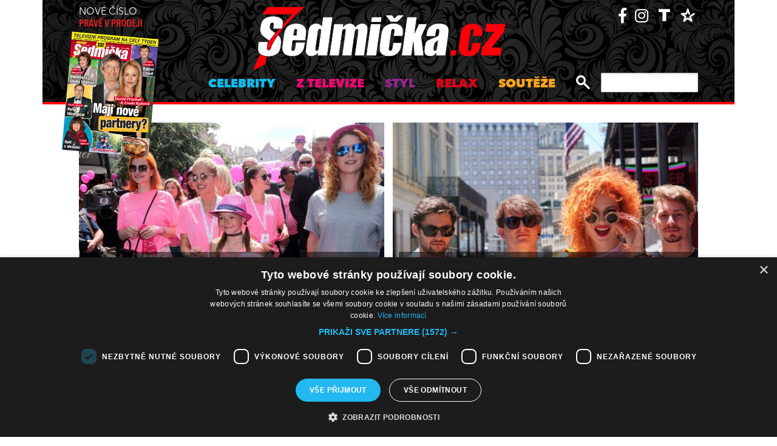

--- FILE ---
content_type: text/html; charset=UTF-8
request_url: https://sedmicka.tyden.cz/rubriky/1528776000/
body_size: 9980
content:
<!DOCTYPE html PUBLIC "-//W3C//DTD XHTML 1.1//EN" "http://www.w3.org/TR/xhtml11/DTD/xhtml11.dtd">
<html xmlns="http://www.w3.org/1999/xhtml" xml:lang="cs">
<head>
<meta http-equiv="Content-Type" content="text/html; charset=utf-8" />
<title>Další články | Sedmička.cz</title>
<meta name="keywords" content="" />
<meta name="description" content="Sedmička - lehké počtení na celý týden" />
<meta name="googlebot" content="index,follow,snippet,archive" />
<meta name="robots" content="index,follow" />
<meta name="viewport" content="width=device-width, initial-scale=1.0, maximum-scale=1.0, user-scalable=0">
<meta name="author" content="TYDEN, www.tyden.cz, e-mail: webmaster@tyden.cz" />
<meta property="og:site_name" content="TÝDEN.cz"/>
<meta property="fb:app_id" content="1230467790306500" />
<meta property="og:title" content="Další články | Sedmička.cz"/>
<link href="/css/common.css?version=9.2" type="text/css" rel="stylesheet" media="screen,projection" />
<link href="/css/print.css?version=3" type="text/css" rel="stylesheet" media="print" />
<link media="screen" href="/css/lightbox.css?version=1" rel="stylesheet" type="text/css" />
<link href="/css/server2.css?v=94" type="text/css" rel="stylesheet" media="screen,projection" />
<link href="/css/css-2-1_0_0_0-1768523273.css?t=1768523273" type="text/css" rel="stylesheet" media="screen,projection" />
<script type="text/javascript" src="/js/prototype-1.7.3.js"></script>
<script type="text/javascript" charset="UTF-8" src="//cdn.cookie-script.com/s/914a123035d9746647200b6fc1d85e72.js"></script>
<script src="/js/global.js?version=2" type="text/javascript"></script>
<script type="text/javascript" charset="utf-8" src="/js/scriptaculous.js?load=effects,builder"></script>
<script type="text/javascript" charset="utf-8" src="/js/lightboxDiskuze.js?v=1"></script>
<script src="/js/jquery-1.9.1.min.js" type="text/javascript"></script>
<script src="/js/jquery.jcarousel.min.js" type="text/javascript"></script>
<script type="text/javascript" src="/js/jquery.cookie.js"></script>
<link rel="stylesheet" href="//code.jquery.com/ui/1.12.1/themes/base/jquery-ui.css">
<script src="https://code.jquery.com/jquery-1.12.4.js"></script>
<script src="https://code.jquery.com/ui/1.12.1/jquery-ui.js"></script>
<script type="text/javascript" src="//cdnjs.cloudflare.com/ajax/libs/jqueryui-touch-punch/0.2.3/jquery.ui.touch-punch.min.js"></script>
<script language="javascript" type="text/javascript" src="/js/server2.js?ver=94"></script>  
<script async src="https://pagead2.googlesyndication.com/pagead/js/adsbygoogle.js?client=ca-pub-5645183116231657" crossorigin="anonymous"></script><!-- Google tag (gtag.js) -->
<script async src="https://www.googletagmanager.com/gtag/js?id=G-ZCCPEF0WWW"></script>
<script>
  window.dataLayer = window.dataLayer || [];
  function gtag(){dataLayer.push(arguments);}
  gtag('js', new Date());

  gtag('config', 'G-ZCCPEF0WWW');
</script><link href="https://vjs.zencdn.net/5.19/video-js.css" rel="stylesheet">
<script src="https://vjs.zencdn.net/ie8/1.1/videojs-ie8.min.js"></script>
<script src="https://vjs.zencdn.net/5.19/video.js"></script>
</head>
<body class="s7 ">
<!-- (C)2000-2017 Gemius SA - gemiusPrism  / http://www.tyden.cz/Sedmicka -->
<script type="text/javascript">
<!--//--><![CDATA[//><!--
var pp_gemius_identifier = 'nXdL_btMUN2NLhs0y3EP_JR6.M5u4cx9lJQbDGjB5Vv.b7';
var pp_gemius_use_cmp = true;
// lines below shouldn't be edited
function gemius_pending(i) { window[i] = window[i] || function() {var x = window[i+'_pdata'] = window[i+'_pdata'] || []; x[x.length]=arguments;};};gemius_pending('gemius_hit'); gemius_pending('gemius_event'); gemius_pending('pp_gemius_hit'); gemius_pending('pp_gemius_event');(function(d,t) {try {var gt=d.createElement(t),s=d.getElementsByTagName(t)[0],l='http'+((location.protocol=='https:')?'s':''); gt.setAttribute('async','async');gt.setAttribute('defer','defer'); gt.src=l+'://spir.hit.gemius.pl/xgemius.js'; s.parentNode.insertBefore(gt,s);} catch (e) {}})(document,'script');
//--><!]]>
</script><!-- CACHE STORE : nastaveni-2 -->
<div class="main-wrapper">
<!-- block-header -->
<div class="block block-header">
<div class="container">
<div class="flex-row cols-between cols-top">
<div class="col col-actual-sale-box uppercase">
<div class="actual-sale-box">
<a href="https://shop.tyden.cz/predplatne-sedmicka" target="_blank">Nové číslo
<strong class="highlite">právě v prodeji</strong>
<img src="https://www.tyden.cz/titulka/4" alt="Sedmička" class="mag-over" style="width:143px"></a>
</div>
<div class="col-day-info">
<div class="info-today">Pátek 16.1.2026</div>
<div class="info-nameday">svátek má Ctirad</div>
</div>
</div>
<div class="col col-logo" id="col-logo-m">
<a href="/"><img src="/img/server2/7cz-logo.png" alt="7CZ" class="img-responsive logo"></a>
</div>
<div class="col col-social">
<ul class="social-list">
<li><a href="https://www.facebook.com/casopissedmicka/"><span class="fab fa-facebook-f"></span></a></li>
<li><a href="https://www.instagram.com/sedmicka.cz/"><span class="fab fa-instagram"></span></a></li>
<li><a href="https://www.tyden.cz/"><img src="/img/server2/tyden-favicon-cb.png" alt="" class="img-responsive" style="width:25px;position: relative;top: 2px;"></a></li>
<li><a href="https://www.barrandov.tv/"><img src="/img/server2/barrandov-favicon-cb.png" alt="" class="img-responsive" style="width:24px;position: relative;top: 2px;"></a></li>
</ul>
</div>
</div>
<div class="mobile-nav-toggler-holder" id="mobile-nav-toggler-holder">
<a href="/" class="mobile-nav-toggler" id="mobile-nav-toggler"><span class="fas fa-bars"></span></a>
</div>
<div class="main-nav-holder" id="main-nav-holder">
<div class="flex-row cols-right cols-top cols-nopadding">
<a href="#" class="close-mobile-nav" id="close-mobile-nav">Zavřít menu</a>
<div class="col scrolled-logo">
<a href="/"><img src="/img/server2/7cz-logo.png?v2" alt="7CZ" class="img-responsive logo"></a>
</div>
<div class="col col-nav">
<ul class="main-nav">
<li><a href="/rubriky/celebrity/" class="celebrity">Celebrity</a></li>
<li><a href="/rubriky/z-televize/" class="ztv">Z televize</a></li>
<li><a href="/rubriky/styl/" class="moda">Styl</a></li>
<li><a href="/rubriky/relax-1/" class="video">Relax</a></li>
<li><a href="/rubriky/souteze/" class="souteze">Soutěže</a></li>
</ul>
<ul class="main-nav secondary-nav">
<li><a href="http://shop.tyden.cz/predplatne-sedmicka">Předplatné</a></li>
<li><a href="http://shop.tyden.cz/predplatne-sedmicka">Inzerce</a></li>
<li><a href="/kontakty_1019_stranka.html">Kontakty</a></li>
<li><a href="/krizovky-z-casopisu_1020_stranka.html">Křížovky</a></li>		   
</ul>
</div>
<div class="col col-quick-search">
<form action="/archiv/" id="quick-search-form" class="quick-search-form">
<input type="text" name="vyhledat" class="quick-search-input" id="quick-search-input">
<button class="quick-search-submit" id="quick-search-submit"><span class="icon-search"></span></button>
</form>
</div>
<div>
</div>
</div>
</div>
</div>
</div>
<!-- block-header - end -->
<div class="block block-ad_placeholder">
<div class="container">
<div class="ad_placeholder">
</div>
</div>
</div>
<div id="box">
<div class="block block-content block-nopadding">
<div class="container">
<div class="article-list-section article-list-section-top">
<div class="flex-row cols-between cols-smallpadding">
<div class="col col-lg-50p col-article">
<div class="article-item">
<div class="image-holder">
<a href="/rubriky/dara-rolins-vyvedla-dceru-spolecne-pochodovaly-proti-rakovine-prsu_484037.html">
<img src="/obrazek/201806/5b1e7342ab0ed/crop-1534479-frh-1918_514x347.jpg" alt="Dara vyrazila v první řadě společně s Ivou Pazderkovou." title="Dara vyrazila v první řadě společně s Ivou Pazderkovou." class="img-responsive" />
</a>
</div>
<div class="text-holder text-holder-overlay">
<h3 class="item-name"><a href="/rubriky/dara-rolins-vyvedla-dceru-spolecne-pochodovaly-proti-rakovine-prsu_484037.html">Dara Rolins vyvedla dceru. Společně pochodovaly proti rakovině prsu</a></h3>
</div>
</div>
</div>
<div class="col col-lg-50p col-article">
<div class="article-item">
<div class="image-holder">
<a href="/rubriky/rock-for-people-zacne-o-den-drive-odstartuje-ho-vecirek-pro-nedockave_484029.html">
<img src="/obrazek/201806/5b1e6db9b5f8a/crop-1534458-img-4751-m_514x347.jpg" alt="Rock for People začne o den dříve, odstartuje ho už 3. července." title="Rock for People začne o den dříve, odstartuje ho už 3. července." class="img-responsive" />
</a>
</div>
<div class="text-holder text-holder-overlay">
<h3 class="item-name"><a href="/rubriky/rock-for-people-zacne-o-den-drive-odstartuje-ho-vecirek-pro-nedockave_484029.html">Rock for People začne o den dříve, odstartuje ho Večírek pro nedočkavé </a></h3>
</div>
</div>
</div>
</div>
</div>
</div>
</div>      
<div class="block block-content">
<div class="container">
<div class="flex-row cols-between cols-smallpadding cols-top cols-height">
<div class="col col-lg-70p main-col">
<div class="article-list-section">
<div class="article-item">
<div class="flex-row cols-between cols-halfpadding cols-top">
<div class="col col-lg-50p col-image">
<div class="image-holder">
<a href="/rubriky/hosty-instinktu-budou-katerina-valachova-pepa-vojtek-a-honza-kopecny_483977.html">
<img src="/obrazek/201806/5b1e3fad44768/crop-1534159-ad7p8220_520x250.jpg" alt="Zleva František Ringo Čech, Jan Kopečný, Kateřina Valachová, Josef Vojtek a Jaromír Soukup." title="Zleva František Ringo Čech, Jan Kopečný, Kateřina Valachová, Josef Vojtek a Jaromír Soukup." class="img-responsive" />
</a>
<div class="item-cat-icons">
</div>
</div>
</div>
<div class="col col-lg-50p col-text">
<div class="text-holder">
<h3 class="item-name"><a href="/rubriky/hosty-instinktu-budou-katerina-valachova-pepa-vojtek-a-honza-kopecny_483977.html">Hosty INSTINKTŮ budou Kateřina Valachová, Pepa Vojtek a Honza Kopečný </a></h3>
</div>
</div>
</div>
</div>
<div class="article-item">
<div class="flex-row cols-between cols-halfpadding cols-top">
<div class="col col-lg-50p col-image">
<div class="image-holder">
<a href="/rubriky/herec-petr-kostka-slavi-80-narozeniny-bere-hodne-leku-ale-dobra-nalada-ho-neopousti_483973.html">
<img src="/obrazek/201806/5b1e36cd06add/crop-1534069-113a7176a_520x250.jpg" alt="Petr Kostka." title="Petr Kostka." class="img-responsive" />
</a>
<div class="item-cat-icons">
</div>
</div>
</div>
<div class="col col-lg-50p col-text">
<div class="text-holder">
<h3 class="item-name"><a href="/rubriky/herec-petr-kostka-slavi-80-narozeniny-bere-hodne-leku-ale-dobra-nalada-ho-neopousti_483973.html">Herec Petr Kostka slaví 80. narozeniny. Bere hodně léků, ale dobrá nálada ho neopouští</a></h3>
</div>
</div>
</div>
</div>
<div class="article-item">
<div class="flex-row cols-between cols-halfpadding cols-top">
<div class="col col-lg-50p col-image">
<div class="image-holder">
<a href="/rubriky/bara-basikova-promluvila-o-rozvodu-zadna-nenavist-ani-zloba_483968.html">
<img src="/obrazek/201806/5b1e2cedc4f19/crop-1533979-til-6207_520x250.jpg" alt="Bára Basiková s Petrem Polákem." title="Bára Basiková s Petrem Polákem." class="img-responsive" />
</a>
<div class="item-cat-icons">
</div>
</div>
</div>
<div class="col col-lg-50p col-text">
<div class="text-holder">
<h3 class="item-name"><a href="/rubriky/bara-basikova-promluvila-o-rozvodu-zadna-nenavist-ani-zloba_483968.html">Bára Basiková promluvila o rozvodu. Žádná nenávist ani zloba</a></h3>
</div>
</div>
</div>
</div>
<div class="article-item">
<div class="flex-row cols-between cols-halfpadding cols-top">
<div class="col col-lg-50p col-image">
<div class="image-holder">
<a href="/rubriky/herec-ze-znameho-serialu-zemrel-v-pouhych-20-letech_483958.html">
<img src="/obrazek/201806/5b1e2a1229d21/crop-1533871-f201806110591901_520x250.jpeg" alt="Jackson Odell." title="Jackson Odell." class="img-responsive" />
</a>
<div class="item-cat-icons">
</div>
</div>
</div>
<div class="col col-lg-50p col-text">
<div class="text-holder">
<h3 class="item-name"><a href="/rubriky/herec-ze-znameho-serialu-zemrel-v-pouhych-20-letech_483958.html">Herec ze známého seriálu zemřel v pouhých 20 letech</a></h3>
</div>
</div>
</div>
</div>
<div class="article-item">
<div class="flex-row cols-between cols-halfpadding cols-top">
<div class="col col-lg-50p col-image">
<div class="image-holder">
<a href="/rubriky/moderatorka-tv-barrandov-alex-mynarova-prisla-o-miminko_483953.html">
<img src="/obrazek/201806/5b1e20cbd4b39/crop-1533781-ksan5503_520x250.jpg" alt="Moderátorka TV Barrandov Alex Mynářová." title="Moderátorka TV Barrandov Alex Mynářová." class="img-responsive" />
</a>
<div class="item-cat-icons">
</div>
</div>
</div>
<div class="col col-lg-50p col-text">
<div class="text-holder">
<h3 class="item-name"><a href="/rubriky/moderatorka-tv-barrandov-alex-mynarova-prisla-o-miminko_483953.html">Moderátorka TV Barrandov Alex Mynářová přišla o miminko</a></h3>
</div>
</div>
</div>
</div>
<div class="article-item">
<div class="flex-row cols-between cols-halfpadding cols-top">
<div class="col col-lg-50p col-image">
<div class="image-holder">
<a href="/rubriky/luxus-a-vip-libor-boucek-vyrazil-s-pracharovymi-na-dovolenou_483700.html">
<img src="/obrazek/201806/5b1a948939008/crop-1531901-11--hlavni-img-3991_520x250.jpg" alt="Libor Bouček vyrazil s Prachařovými na dovolenou." title="Libor Bouček vyrazil s Prachařovými na dovolenou." class="img-responsive" />
</a>
<div class="item-cat-icons">
<div class="item-cat-icon"><span class="icon-photo"></span></div>
</div>
</div>
</div>
<div class="col col-lg-50p col-text">
<div class="text-holder">
<h3 class="item-name"><a href="/rubriky/luxus-a-vip-libor-boucek-vyrazil-s-pracharovymi-na-dovolenou_483700.html">Luxus a VIP: Libor Bouček vyrazil s Prachařovými na dovolenou</a></h3>
</div>
</div>
</div>
</div>
<div class="article-item">
<div class="flex-row cols-between cols-halfpadding cols-top">
<div class="col col-lg-50p col-image">
<div class="image-holder">
<a href="/rubriky/michal-viewegh-zijeme-ve-zvracenem-svete_483627.html">
<img src="/obrazek/201806/5b1a54988117b/crop-1531570-ad7p4263_520x250.jpg" alt="Michal Viewegh." title="Michal Viewegh." class="img-responsive" />
</a>
<div class="item-cat-icons">
</div>
</div>
</div>
<div class="col col-lg-50p col-text">
<div class="text-holder">
<h3 class="item-name"><a href="/rubriky/michal-viewegh-zijeme-ve-zvracenem-svete_483627.html">Michal Viewegh: Žijeme ve zvráceném světě</a></h3>
</div>
</div>
</div>
</div>
<div class="article-item">
<div class="flex-row cols-between cols-halfpadding cols-top">
<div class="col col-lg-50p col-image">
<div class="image-holder">
<a href="/rubriky/zhave-novinky-tydne-prava-blondynka-se-vraci-a-beckhamovi-prodavaji-saty_483676.html">
<img src="/obrazek/201806/5b1a7acee7ac7/crop-1531817-prava-blondynka_520x250.png" alt="Pravá blondýnka se vrací a Beckhamovi prodávají šaty." title="Pravá blondýnka se vrací a Beckhamovi prodávají šaty." class="img-responsive" />
</a>
<div class="item-cat-icons">
<div class="item-cat-icon"><span class="icon-photo"></span></div>
</div>
</div>
</div>
<div class="col col-lg-50p col-text">
<div class="text-holder">
<h3 class="item-name"><a href="/rubriky/zhave-novinky-tydne-prava-blondynka-se-vraci-a-beckhamovi-prodavaji-saty_483676.html">Žhavé novinky týdne: Pravá blondýnka se vrací a Beckhamovi prodávají šaty</a></h3>
</div>
</div>
</div>
</div>
<div class="article-item">
<div class="flex-row cols-between cols-halfpadding cols-top">
<div class="col col-lg-50p col-image">
<div class="image-holder">
<a href="/rubriky/dalibor-janda-jde-do-duchodu_483698.html">
<img src="/obrazek/201806/5b1a9371a06bc/crop-1531892-kik-5023_520x250.jpg" alt="Dalibor Janda." title="Dalibor Janda." class="img-responsive" />
</a>
<div class="item-cat-icons">
</div>
</div>
</div>
<div class="col col-lg-50p col-text">
<div class="text-holder">
<h3 class="item-name"><a href="/rubriky/dalibor-janda-jde-do-duchodu_483698.html">Dalibor Janda jde do důchodu!</a></h3>
</div>
</div>
</div>
</div>
<div class="article-item">
<div class="flex-row cols-between cols-halfpadding cols-top">
<div class="col col-lg-50p col-image">
<div class="image-holder">
<a href="/rubriky/ilona-csakova-v-muzikalech-jsem-skoncila_483614.html">
<img src="/obrazek/201806/5b1a4c82c36a1/crop-1531551--13a9198_520x250.jpg" alt="Ilona Csáková." title="Ilona Csáková." class="img-responsive" />
</a>
<div class="item-cat-icons">
</div>
</div>
</div>
<div class="col col-lg-50p col-text">
<div class="text-holder">
<h3 class="item-name"><a href="/rubriky/ilona-csakova-v-muzikalech-jsem-skoncila_483614.html">Ilona Csáková: V muzikálech jsem skončila</a></h3>
</div>
</div>
</div>
</div>
</div>
</div>
<!-- SIDEBAR 15.01.2026 18:23:29 --><div class="col col-lg-30p col-side-block side-col">
<div class="sticky-container">
<div class="side-block-section">

<ins class="adsbygoogle"
     style="display:block"
     data-ad-client="ca-pub-5645183116231657"
     data-ad-slot="9256564608"
     data-ad-format="auto"
     data-full-width-responsive="true"></ins>
<script>
     (adsbygoogle = window.adsbygoogle || []).push({});
</script><div id="box-2095" class="block article banner">
<p><div id="Square_horní_300x600"><iframe width="300" height="300" style="font-size: 14px;" scrolling="no" frameborder="0" src="https://self.tyden.cz/view/13"></iframe></div>
<p><img src="/obrazek/201211/5098ca15b60ae/eternity-300x300-cz-691d8496bb7da.jpg" alt="BANNER vpravo 300x300px" style="float: left;" title="BANNER vpravo 300x300px" width="300" height="300" /></p></p>
<div class="clear"></div>
</div>
</div>
<div class="sticky-holder">
<div class="block-side-soc block-side">
<h2 class="social-heading">sledujte nás</h2>
<ul class="social-list">
<li><a href="https://www.instagram.com/sedmicka.cz/" class="social-button instagram"><span class="fab fa-instagram"></span></a></li>
<li><a href="https://www.facebook.com/casopissedmicka/" class="social-button facebook"><span class="fab fa-facebook-f"></span></a></li>
<li><a href="https://www.tyden.cz/"><img src="/img/server2/tyden-favicon.png" alt="" class="img-responsive" style="width:44px"></a></li>
<li><a href="https://www.barrandov.tv/"><img src="/img/server2/barrandov-favicon.png" alt="" class="img-responsive" style="width:44px"></a></li>
</ul>
</div>
</div>
</div>
</div>
</div>

</div>
</div>
</div>
<div class="block block-content block-articles-stripe black-bgr">
<div class="container">
<h2 class="block-heading">Musíte vidět</h2>    
<div class="hscroller-block">
<div class="hscroller-holder">
<div class="flex-row cols-between cols-smallpadding cols-top hscroller-content">
<div class="col col-lg-25p col-sm-50p col-xs-50p col-xxs-100p col-articles-stripe-item">
<div class="col-inner">
<div class="image-holder">
<a href="/rubriky/relax/harry-potter-slavi-vyroci-25-let_570880.html">
<img src="/obrazek/202512/693c52098760e/crop-2923213-depositphotos-15971873-xl_514x347.jpg" alt="Autorka knih o mladém kouzelníkovi J. K. Rowlingová. " title="Autorka knih o mladém kouzelníkovi J. K. Rowlingová. " class="img-responsive" />
</a>
<div class="item-cat-icons">
</div>
</div>
<div class="text-holder">
<h3 class="item-heading"><a href="/rubriky/relax/harry-potter-slavi-vyroci-25-let_570880.html">Harry Potter slaví výročí 25 let</a></h3>
</div>
</div>
</div>
<div class="col col-lg-25p col-sm-50p col-xs-50p col-xxs-100p col-articles-stripe-item">
<div class="col-inner">
<div class="image-holder">
<a href="/rubriky/z-televize/petra-janu-udelala-v-detstvi-zivotni-chybu_570917.html">
<img src="/obrazek/202601/6956a6da6bb27/crop-2923357-44-00-sand1536_514x347.jpg" alt="Petra Janů s Vítem Olmerem a Simonou Chytrovou. " title="Petra Janů s Vítem Olmerem a Simonou Chytrovou. " class="img-responsive" />
</a>
<div class="item-cat-icons">
</div>
</div>
<div class="text-holder">
<h3 class="item-heading"><a href="/rubriky/z-televize/petra-janu-udelala-v-detstvi-zivotni-chybu_570917.html">Petra Janů udělala v dětství životní chybu</a></h3>
</div>
</div>
</div>
<div class="col col-lg-25p col-sm-50p col-xs-50p col-xxs-100p col-articles-stripe-item">
<div class="col-inner">
<div class="image-holder">
<a href="/rubriky/celebrity/vip-miminka-lonskeho-roku_570911.html">
<img src="/obrazek/202512/69518dfd61848/crop-2923342-1-0737-michaela-ochotska_514x347.jpg" alt=" Bývalá hvězda Novy Michaela Ochotská dostala k Vánocům ten nejkrásnější dárek. Začátkem prosince porodila dceru Arien. Netradiční jméno museli dokonce pro zápis do seznamů schvalovat úředníci. Otcem je partner moderátorky, záchranář David Ráb. Ochotská se stala maminkou už podruhé, porod proběhl bez problémů a na miminko doma netrpělivě čekal i starší bratříček André, syn tenisty Lukáše Rosola. " title=" Bývalá hvězda Novy Michaela Ochotská dostala k Vánocům ten nejkrásnější dárek. Začátkem prosince porodila dceru Arien. Netradiční jméno museli dokonce pro zápis do seznamů schvalovat úředníci. Otcem je partner moderátorky, záchranář David Ráb. Ochotská se stala maminkou už podruhé, porod proběhl bez problémů a na miminko doma netrpělivě čekal i starší bratříček André, syn tenisty Lukáše Rosola. " class="img-responsive" />
</a>
<div class="item-cat-icons">
<div class="item-cat-icon"><span class="icon-photo"></span></div>
</div>
</div>
<div class="text-holder">
<h3 class="item-heading"><a href="/rubriky/celebrity/vip-miminka-lonskeho-roku_570911.html">VIP miminka loňského roku</a></h3>
</div>
<a href="/rubriky/celebrity/vip-miminka-lonskeho-roku_570911.html" class="item-cat"><p class="contains">7 FOTEK</p>
</a>
</div>
</div>
<div class="col col-lg-25p col-sm-50p col-xs-50p col-xxs-100p col-articles-stripe-item">
<div class="col-inner">
<div class="image-holder">
<a href="/rubriky/celebrity/slavne-osobnosti-ktere-se-ujaly-opusteneho-pejska_570746.html">
<img src="/obrazek/202510/69025020c3eec/crop-2923339-5716-sandra-novakova_514x347.jpg" alt="Herečka a čerstvá posila seriálu Ulice Snadra Nováková si před lety adoptovala při focení charitativního kalendáře fenku Bambulku. Ta však podlehla nemoci a zemřela. Její nástupkyní se stala fenka Jack Russell teriéra, která dostala jméno Borůvka, a před časem k ní přibyla ještě fenka z útulku, jíž dali také &quot;ovocné&quot; jméno - Malina. O zajímavá psí jména není v jejich rodině nouze. Například Sandřina maminka pojmenovala pejska Brufen." title="Herečka a čerstvá posila seriálu Ulice Snadra Nováková si před lety adoptovala při focení charitativního kalendáře fenku Bambulku. Ta však podlehla nemoci a zemřela. Její nástupkyní se stala fenka Jack Russell teriéra, která dostala jméno Borůvka, a před časem k ní přibyla ještě fenka z útulku, jíž dali také &quot;ovocné&quot; jméno - Malina. O zajímavá psí jména není v jejich rodině nouze. Například Sandřina maminka pojmenovala pejska Brufen." class="img-responsive" />
</a>
<div class="item-cat-icons">
<div class="item-cat-icon"><span class="icon-photo"></span></div>
</div>
</div>
<div class="text-holder">
<h3 class="item-heading"><a href="/rubriky/celebrity/slavne-osobnosti-ktere-se-ujaly-opusteneho-pejska_570746.html">Slavné osobnosti, které se ujaly opuštěného pejska</a></h3>
</div>
<a href="/rubriky/celebrity/slavne-osobnosti-ktere-se-ujaly-opusteneho-pejska_570746.html" class="item-cat"><p class="contains">7 FOTEK</p>
</a>
</div>
</div>
</div>
</div>
<span class="hscroller-control hscroller-control-left"><span class="icon-prev"></span></span>
<span class="hscroller-control hscroller-control-right"><span class="icon-next"></span></span>
</div>
</div>
</div>  	
<!-- CACHE FETCH : 2box-musite-videt -->
<div class="block-ad_placeholder ad-1032">
<div class="ad_placeholder">
<script async src="https://pagead2.googlesyndication.com/pagead/js/adsbygoogle.js?client=ca-pub-5645183116231657"
         crossorigin="anonymous"></script>
    <ins class="adsbygoogle"
         style="display:block"
         data-ad-format="autorelaxed"
         data-ad-client="ca-pub-5645183116231657"
         data-ad-slot="4044901841"></ins>
    <script>
         (adsbygoogle = window.adsbygoogle || []).push({});
    </script></div>
</div>
<div class="block block-content">
<div class="container">
<div class="flex-row cols-between cols-smallpadding cols-top cols-height">
<div class="col col-lg-70p main-col">
<div class="article-list-section">
<div class="article-item">
<div class="flex-row cols-between cols-halfpadding cols-top">
<div class="col col-lg-50p col-image">
<div class="image-holder">
<a href="/rubriky/proc-karel-sip-uz-nevystupuje-s-jaroslavem-uhlirem_483611.html">
<img src="/obrazek/201806/5b1a48c9b1799/crop-1531445-aj1a7752_520x250.jpg" alt="Karel Šíp: s Jaroslavem Uhlířem skončil." title="Karel Šíp: s Jaroslavem Uhlířem skončil." class="img-responsive" />
</a>
<div class="item-cat-icons">
</div>
</div>
</div>
<div class="col col-lg-50p col-text">
<div class="text-holder">
<h3 class="item-name"><a href="/rubriky/proc-karel-sip-uz-nevystupuje-s-jaroslavem-uhlirem_483611.html">Proč Karel Šíp už nevystupuje s Jaroslavem Uhlířem?</a></h3>
</div>
</div>
</div>
</div>
<div class="article-item">
<div class="flex-row cols-between cols-halfpadding cols-top">
<div class="col col-lg-50p col-image">
<div class="image-holder">
<a href="/rubriky/johnny-depp-slavi-55-narozeniny-proc-posledni-dobou-vypada-jako-chodici-smrtka_483598.html">
<img src="/obrazek/201806/5b1a3d5e90a02/crop-1531249-34126626-1558760547582661-7408205577802743808-n_520x250.jpg" alt="Johnny Depp." title="Johnny Depp." class="img-responsive" />
</a>
<div class="item-cat-icons">
<div class="item-cat-icon"><span class="icon-photo"></span></div>
</div>
</div>
</div>
<div class="col col-lg-50p col-text">
<div class="text-holder">
<h3 class="item-name"><a href="/rubriky/johnny-depp-slavi-55-narozeniny-proc-posledni-dobou-vypada-jako-chodici-smrtka_483598.html">Johnny Depp slaví 55. narozeniny. Proč poslední dobou vypadá jako chodící smrtka?</a></h3>
</div>
</div>
</div>
</div>
<div class="article-item article-item-big">
<div class="image-holder">
<a href="/rubriky/relax/apetit/skvely-vypravec-vzpomina-pohlreich-na-kolegu-ktery-spachal-sebevrazdu_483742.html">
<img src="/obrazek/201806/5b1b74002eab5/crop-1532021-bourd_809x389.jpg" alt="Tony Bourdain." title="Tony Bourdain." class="img-responsive" />
</a>
<div class="item-cat-icons">
</div>
</div>
<div class="text-holder">
<div class="flex-row cols-halfpadding cols-top cols-left cols-nowrap">
<div class="col">
</div>
<div class="col">
<h3 class="item-name"><a href="/rubriky/relax/apetit/skvely-vypravec-vzpomina-pohlreich-na-kolegu-ktery-spachal-sebevrazdu_483742.html">Skvělý vypravěč, vzpomíná Pohlreich na kolegu, který spáchal sebevraždu</a></h3>
</div>
</div>
</div>
</div>
<div class="article-item">
<div class="flex-row cols-between cols-halfpadding cols-top">
<div class="col col-lg-50p col-image">
<div class="image-holder">
<a href="/rubriky/dcera-petra-hapky-do-cech-jsem-jela-kamionem_483605.html">
<img src="/obrazek/201806/5b1a434a11e82/crop-1531349-pank9135_520x250.jpg" alt="Petra Hapková." title="Petra Hapková." class="img-responsive" />
</a>
<div class="item-cat-icons">
<div class="item-cat-icon"><span class="icon-photo"></span></div>
</div>
</div>
</div>
<div class="col col-lg-50p col-text">
<div class="text-holder">
<h3 class="item-name"><a href="/rubriky/dcera-petra-hapky-do-cech-jsem-jela-kamionem_483605.html">Dcera Petra Hapky: Do Čech jsem jela kamionem</a></h3>
</div>
</div>
</div>
</div>
<div class="article-item">
<div class="flex-row cols-between cols-halfpadding cols-top">
<div class="col col-lg-50p col-image">
<div class="image-holder">
<a href="/rubriky/elvis-presley-ozil-na-prazskem-koncerte_484438.html">
<img src="/obrazek/201806/5b220b5339819/crop-1537579-35301191-10217523953390349-7947110496119816192-n_520x250.jpg" alt="Elvis Presley ožil na pražském koncertě." title="Elvis Presley ožil na pražském koncertě." class="img-responsive" />
</a>
<div class="item-cat-icons">
</div>
</div>
</div>
<div class="col col-lg-50p col-text">
<div class="text-holder">
<h3 class="item-name"><a href="/rubriky/elvis-presley-ozil-na-prazskem-koncerte_484438.html">Elvis Presley ožil na pražském koncertě</a></h3>
</div>
</div>
</div>
</div>
<div class="article-item">
<div class="flex-row cols-between cols-halfpadding cols-top">
<div class="col col-lg-50p col-image">
<div class="image-holder">
<a href="/rubriky/vitezky-ceske-miss-2018-obdrzi-na-rok-vozy-hyundai-kona_483695.html">
<img src="/obrazek/201806/5b1a9270bae98/crop-1531883-miss-vuz-2_520x250.jpg" alt="Vítězky České Miss 2018 obdrží na rok vozy Hyundai Kona." title="Vítězky České Miss 2018 obdrží na rok vozy Hyundai Kona." class="img-responsive" />
</a>
<div class="item-cat-icons">
</div>
</div>
</div>
<div class="col col-lg-50p col-text">
<div class="text-holder">
<h3 class="item-name"><a href="/rubriky/vitezky-ceske-miss-2018-obdrzi-na-rok-vozy-hyundai-kona_483695.html">Vítězky České Miss 2018 obdrží na rok vozy Hyundai Kona</a></h3>
</div>
</div>
</div>
</div>
<div class="article-item article-item-big">
<div class="image-holder">
<a href="/rubriky/zrodila-se-hvezda-lady-gaga-si-zahrala-po-boku-sexy-herce_483681.html">
<img src="/obrazek/201806/5b1a8412560a2/crop-1531880-p201403030085401_800x385.jpeg" alt="Bradley Cooper." title="Bradley Cooper." class="img-responsive" />
</a>
<div class="item-cat-icons">
<div class="item-cat-icon"><span class="icon-photo"></span></div>
</div>
</div>
<div class="text-holder">
<div class="flex-row cols-halfpadding cols-top cols-left cols-nowrap">
<div class="col">
</div>
<div class="col">
<h3 class="item-name"><a href="/rubriky/zrodila-se-hvezda-lady-gaga-si-zahrala-po-boku-sexy-herce_483681.html">Zrodila se hvězda! Lady Gaga si zahrála po boku sexy herce</a></h3>
</div>
</div>
</div>
</div>
<div class="article-item">
<div class="flex-row cols-between cols-halfpadding cols-top">
<div class="col col-lg-50p col-image">
<div class="image-holder">
<a href="/rubriky/dana-moravkova-se-dme-pychou-ma-doma-maturanta_483665.html">
<img src="/obrazek/201806/5b1a771abe8bd/crop-1531784-34670831-10156568982706812-7266805019511357440-n_520x250.jpg" alt="Dana Morávková se synem." title="Dana Morávková se synem." class="img-responsive" />
</a>
<div class="item-cat-icons">
</div>
</div>
</div>
<div class="col col-lg-50p col-text">
<div class="text-holder">
<h3 class="item-name"><a href="/rubriky/dana-moravkova-se-dme-pychou-ma-doma-maturanta_483665.html">Dana Morávková se dme pýchou. Má doma maturanta!</a></h3>
</div>
</div>
</div>
</div>
<div class="article-item">
<div class="flex-row cols-between cols-halfpadding cols-top">
<div class="col col-lg-50p col-image">
<div class="image-holder">
<a href="/rubriky/anna-k-se-pochlubila-prirustkem-do-rodiny-stene-uz-ma-20-kilo_483689.html">
<img src="/obrazek/201806/5b1a88884d8bb/crop-1531868-anna-k-,-pes-0002_520x250.jpg" alt="Anna K. se pochlubila přírůstkem do rodiny." title="Anna K. se pochlubila přírůstkem do rodiny." class="img-responsive" />
</a>
<div class="item-cat-icons">
</div>
</div>
</div>
<div class="col col-lg-50p col-text">
<div class="text-holder">
<h3 class="item-name"><a href="/rubriky/anna-k-se-pochlubila-prirustkem-do-rodiny-stene-uz-ma-20-kilo_483689.html">Anna K. se pochlubila přírůstkem do rodiny. Štěně už má 20 kilo!</a></h3>
</div>
</div>
</div>
</div>
<div class="article-item">
<div class="flex-row cols-between cols-halfpadding cols-top">
<div class="col col-lg-50p col-image">
<div class="image-holder">
<a href="/rubriky/lide/nekrology/znamy-sefkuchar-bourdain-spachal-sebevrazdu-bylo-mu-61-let_483677.html">
<img src="/obrazek/201806/5b1a82333955f/crop-1531826-f201806080886501_520x250.jpeg" alt="Šéfkuchař Anthony Bourdain." title="Šéfkuchař Anthony Bourdain." class="img-responsive" />
</a>
<div class="item-cat-icons">
</div>
</div>
</div>
<div class="col col-lg-50p col-text">
<div class="text-holder">
<h3 class="item-name"><a href="/rubriky/lide/nekrology/znamy-sefkuchar-bourdain-spachal-sebevrazdu-bylo-mu-61-let_483677.html">Známý šéfkuchař Bourdain spáchal sebevraždu, bylo mu 61 let</a></h3>
</div>
</div>
</div>
</div>
<div class="article-item article-item-big">
<div class="image-holder">
<a href="/rubriky/rikala-jsem-si-ze-nechci-zit-vzpomina-na-unik-domaciho-porna-paris-hilton_483461.html">
<img src="/obrazek/201806/5b190cdc4f0ce/crop-1530601-31326696-188955035067912-4500248002396422144-n_800x385.jpg" alt="Paris Hilton." title="Paris Hilton." class="img-responsive" />
</a>
<div class="item-cat-icons">
</div>
</div>
<div class="text-holder">
<div class="flex-row cols-halfpadding cols-top cols-left cols-nowrap">
<div class="col">
</div>
<div class="col">
<h3 class="item-name"><a href="/rubriky/rikala-jsem-si-ze-nechci-zit-vzpomina-na-unik-domaciho-porna-paris-hilton_483461.html">Říkala jsem si, že nechci žít, vzpomíná na únik domácího porna Paris Hilton</a></h3>
</div>
</div>
</div>
</div>
</div>
<div class="paging-holder">
<div class="paging">
<a href="/rubriky/1528462800/">Další články&nbsp;&nbsp;&gt;&gt;</a>
</div>
</div>
</div>
<div class="col col-lg-30p col-side-block side-col side-col-mobile">
<div class="sticky-container">
<div class="side-block-section">
<ins class="adsbygoogle"
     style="display:block"
     data-ad-client="ca-pub-5645183116231657"
     data-ad-slot="9165065265"
     data-ad-format="auto"
     data-full-width-responsive="true"></ins>
<script>
     (adsbygoogle = window.adsbygoogle || []).push({});
</script></div>
<div class="side-block-section block-ztv">
<div class="block-side">
<h2 class="cat-label cat-label-heading cat-ztv">dnes na TV Barrandov</h2>
<div class="side-article-list">
<div class="article-item">
<div class="flex-row cols-between cols-smallpadding cols-bottom">
<div class="col col-lg-60p col-image">
<div class="image-holder">
<a href="https://www.barrandov.tv/336176-vitejte-ve-svete-andreho-rieu-5-6" target="_blank"><img src="https://www.barrandov.tv/obrazek/202601/695b6dfa4dd1a/crop-1213093-ar-serial_480x270.jpg" class="img-responsive"></a>
</div>
</div>
<div class="col col-lg-40p col-text">
<div class="text-holder">
<h3 class="item-name"><a href="https://www.barrandov.tv/336176-vitejte-ve-svete-andreho-rieu-5-6" target="_blank"><span class="item-time">20:05</span>Vítejte ve světě Andrého Rieu (5,6)</a></h3>
<p class="item-desc">Unikátní záběry ze života krále valčíků</p>
</div>
</div>
</div>
</div>
<div class="article-item">
<div class="flex-row cols-between cols-smallpadding cols-bottom">
<div class="col col-lg-60p col-image">
<div class="image-holder">
<a href="https://www.barrandov.tv/336177-emmanuella-soukroma-sbirka-7" target="_blank"><img src="https://www.barrandov.tv/obrazek/202601/695b6dfb7b57f/crop-96771-emmanuelle-tv-series-(3)_480x270.jpg" class="img-responsive"></a>
</div>
</div>
<div class="col col-lg-40p col-text">
<div class="text-holder">
<h3 class="item-name"><a href="https://www.barrandov.tv/336177-emmanuella-soukroma-sbirka-7" target="_blank"><span class="item-time">21:50</span>Emmanuella: Soukromá sbírka (7)</a></h3>
<p class="item-desc">Legendární Emmanuella se vrací ve svých...</p>
</div>
</div>
</div>
</div>
</div>
</div> 
</div>
<div class="sticky-holder">
<div class="block-ad_placeholder ad-300x600 block-ad-side block-side sm-hidden">
<div class="ad_placeholder">
</div>
</div>
<div class="side-block-section">
<div class="block-side">
<h2>zaujalo nás</h2>
<div class="side-article-list featured-articles-list">
<div class="article-item">
<div class="flex-row cols-between cols-smallpadding cols-bottom">
<div class="col col-lg-60p col-image">
<div class="image-holder">
<img src="https://www.instinkt-online.cz/wp-content/uploads/2026/01/maxresdefault-2-1024x576.jpg" alt="Zpěvačka Bára Poláková je těhotná. S přítelem čeká třetího potomka" class="img-responsive">
</div>
</div>
<div class="col col-lg-40p col-text">
<div class="text-holder">
<h3 class="item-name item-name-small"><a href="https://www.instinkt-online.cz/zpevacka-bara-polakova-je-tehotna-s-pritelem-ceka-tretiho-potomka/">Zpěvačka Bára Poláková je těhotná. S přítelem čeká třetího potomka</a></h3>
<a href="https://www.instinkt-online.cz/" class="item-mag-label mag-zenydivky">instinkt-online.cz</a>
</div>
</div>
</div>
</div>
<div class="article-item">
<div class="flex-row cols-between cols-smallpadding cols-bottom">
<div class="col col-lg-60p col-image">
<div class="image-holder">
<img src="https://data.eu.cntmbr.com/tydencz/tydencz/9b82e84a-644b-4817-b5cf-d29bbe1094cf.jpeg" alt="Muž, který ubodal otce a svého syna, bude ve vězení na doživotí, rozhodl soud" class="img-responsive">
</div>
</div>
<div class="col col-lg-40p col-text">
<div class="text-holder">
<h3 class="item-name item-name-small"><a href="https://tyden.cz//muz-ktery-ubodal-otce-a-sveho-syna-bude-ve-vezeni-na-dozivoti-rozhodl-soud">Muž, který ubodal otce a svého syna, bude ve vězení na doživotí, rozhodl soud</a></h3>
<a href="https://www.tyden.cz/" class="item-mag-label mag-tyden">tyden.cz</a>
</div>
</div>
</div>
</div>
</div>
</div>
</div>
<!-- CACHE FETCH : box-zaujalonas -->
</div>
</div>
</div>

</div>
</div>
</div>
</div>
<!-- CACHE FETCH : URL --><div id="left-skyscraper"></div>
<div id="right-skyscraper"></div>
<!-- block-content - end -->
<!-- block-footer -->
<div class="block block-footer black-bgr">
<div class="container">
<div class="flex-row cols-between cols-smallpadding">
<div class="col col-lg-70p col-footer-main">
<div class="flex-row cols-between cols-halfpadding">
<div class="col col-lg-50p col-footer-logo"><a href="/" class="footer-logo"><img src="/img/server2/7cz-logo.png" alt="7CZ" class="img-responsive" /></a>
<div class="footer-soc-block text-right"><span class="footer-soc-block-label">sledujte nás:</span>
<ul class="social-list">
<li><a href="https://www.facebook.com/casopissedmicka/"><span class="fab fa-facebook-f"></span></a></li>
<li><a href="https://www.instagram.com/sedmicka.cz/"><span class="fab fa-instagram"></span></a></li>
<li><a href="https://www.tyden.cz/"><img src="/img/server2/tyden-favicon-cb.png" alt="" class="img-responsive" style="width: 25px; position: relative; top: 2px;" /></a></li>
<li><a href="https://www.barrandov.tv/"><img src="/img/server2/barrandov-favicon-cb.png" alt="" class="img-responsive" style="width: 25px; position: relative; top: 2px;" /></a></li>
</ul>
</div>
</div>
<div class="col col-lg-50p col-footer-menu">
<div class="flex-row cols-left">
<div class="col col-footer-nav">
<ul class="footer-nav-list">
<li><a href="https://shop.tyden.cz/predplatne-sedmicka">PŘEDPLATNÉ</a></li>
<li><a href="/inzertni-kontakty-a-cenik-tiskove-inzerce_1017_stranka.html">inzerce</a></li>
<li><a href="/kontakty_1019_stranka.html">kontakty</a></li>
</ul>
</div>
<div class="col col-footer-nav">
<ul class="footer-nav-list">
<li><a href="/pravidla-soutezi_1020_stranka.html">PRAVIDLA SOUTĚŽÍ</a></li>
<li><a href="/souteze-se-sedmickou_1034_stranka.html">Výherci soutěží</a></li>
</ul>
</div>
</div>
</div>
</div>
</div>
<div class="col col-lg-30p col-footer-sale-box">
<div class="actual-sale-box-footer">
<div class="flex-row cols-nopadding cols-nowrap">
<div class="col col-sale-box">
<div class="sale-box-text"><span class="sale-box-heading"> DÁREK <strong class="highlite">zdarma</strong> </span> k předplatnému<br /> časopisu</div>
<a href="https://shop.tyden.cz/predplatne-sedmicka" class="sale-button"><em>objednat</em></a></div>
<div class="col"><img src="https://www.tyden.cz/titulka/4" alt="Sedmička" class="mag-over" style="width: 143px;" /></div>
</div>
</div>
</div>
<div class="col col-lg-100p col-footer-copy">
<p><strong>© 2025 EMPRESA MEDIA, a.s.</strong> <span class="copy-text">Publikování či další šíření obsahu těchto webových stránek bez písemného souhlasu vedení internetové redakce časopisu Sedmička je zakázáno.</span></p>
<p>Kompletní pravidla využívání obsahu najdete <a href="https://www.tyden.cz/staticky-obsah/pravidla_pouzivani_obsahu_empresa.pdf">ZDE</a>. <a href="https://www.tyden.cz/priloha/201208/502ba3c835efc/zasady-ochrany-osobnich-a-dalsich-zpracovavanych-udaju-empresa-media-20220613-62a85dd8c7ff3.pdf">Zásady ochrany osobních a dalších zpracovávaných údajů</a>. <span id="csconsentlink"><span style="color: #fff; text-decoration: underline;"><a id="csconsentlink" style="color: #fff; text-decoration: underline;"></a>Nastavení Cookies</span>.</span></p>
<p>Redakci můžete kontaktovat na emailové adrese <a href="mailt:internet@sedmicka.cz">internet@sedmicka.cz</a> . V případě technických problémů pište na adresu <a href="mailto:webmaster@sedmicka.cz">webmaster@sedmicka.cz</a> . Server hosting zajišťuje <a href="https://www.vshosting.cz/">VSHosting s.r.o.</a></p>
<p>2006–2018 © Created by Sabre s.r.o.</p>
</div>
<!-- CACHE FETCH : nastaveni-3 -->
</div>
</div>
</div>
<!-- block-footer - end -->
</div>

<script type="text/javascript">
window.onload = function() {

}
</script>
<!-- Vygenerovano za 0.393 vterin -->
</body>
</html>
